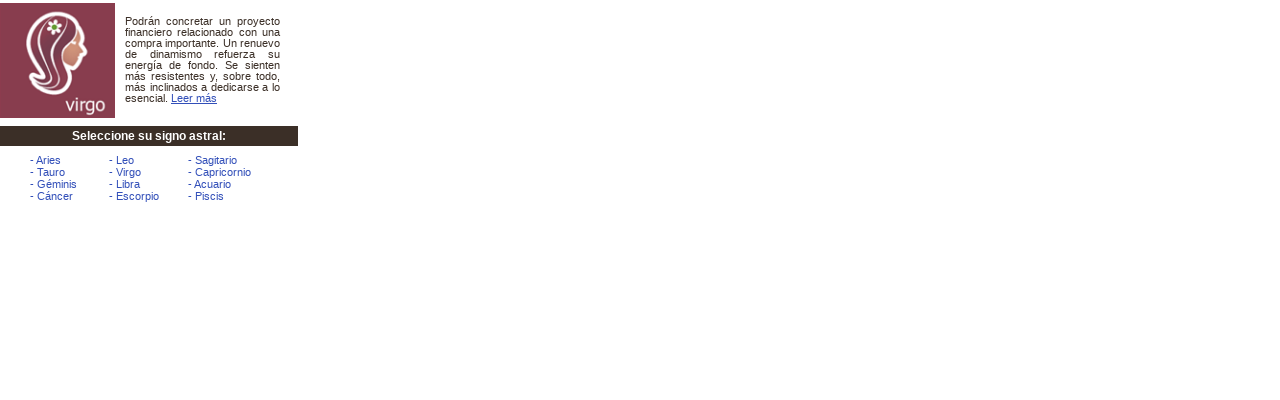

--- FILE ---
content_type: text/html
request_url: https://fb.mon-horoscope-du-jour.com/webmaster_es/content_300x250_txt.php?current_sign=5
body_size: 4159
content:
<!DOCTYPE HTML PUBLIC "-//W3C//DTD HTML 4.01 Transitional//EN">

<html>
<head>
	<title>Untitled</title>
</head>

<body leftmargin="0" topmargin="0" rightmargin="0" bottommargin="0">

<style>
.tt{font-weight: bold; color: #d32b4c; font-family: arial; font-size: 13px;}
.ts{font-weight: bold; color: #d32b4c; font-family: arial; font-size: 12px;}
.lk{text-decoration: none; color: #324fb9; font-family: arial; font-size: 11px;}
.tx{font-family: arial; font-size: 11px; color: #3b2f27; text-align: justify; line-height: 105%;}
.sp{font-family: arial;font-size: 2px;}
.lg{width: 115px; height:115px;}
</style>

<table cellpadding="0" cellspacing="0" style="width: 298px; height: 206px; background-color: #ffffff;" border="0">
<tr>
<td>
	<table cellpadding="0" cellspacing="0" style="width: 298px; height: 115px;" border="0">
	<tr>
	<td><a href="http://www.mi-horoscopo-del-dia.com/horoscopos/diario/virgo.htm?trafic=wb" target="_blank"><img src="https://fb.mon-horoscope-du-jour.com/webmaster_es/images/sign_5.png" alt="" border="0" class="lg"></a></td>
	<td width="10"></td>
	<td onclick="window.open('http://www.mi-horoscopo-del-dia.com/horoscopos/diario/virgo.htm?trafic=wb');" style="cursor: pointer;">
		<table cellpadding="0" cellspacing="0" border="0" width="90%">
		<tr>
		<td class="tx">
			Podr�n concretar un proyecto financiero relacionado con una compra importante. Un renuevo de dinamismo refuerza su energ�a de fondo. Se sienten m�s resistentes y, sobre todo, m�s inclinados a dedicarse a lo esencial. <span class="lk"><u>Leer m&aacute;s</u></span>
		</td>
		</tr>
		</table>
	</td>
	</tr>
	</table>
</td>
</tr>
<tr style="height: 4px;">
<td></td>
</tr>
<tr style="height: 20px; background-color: #3b2f27; color: #ffffff;">
<td align="center"><span style="font-family: arial; font-size: 12px;"><b>Seleccione su signo astral:</b></span></td>
</tr>
<tr style="height: 4px;">
<td></td>
</tr>
<tr>
<td>
	<table cellpadding="0" cellspacing="0" border="0" width="80%" align="center">
	<tr>
	<td width="33%">
		<a href="https://fb.mon-horoscope-du-jour.com/webmaster_es/content_300x250_txt.php?current_sign=0" class="lk">- Aries</a><br>
		<a href="https://fb.mon-horoscope-du-jour.com/webmaster_es/content_300x250_txt.php?current_sign=1" class="lk">- Tauro</a><br>
		<a href="https://fb.mon-horoscope-du-jour.com/webmaster_es/content_300x250_txt.php?current_sign=2" class="lk">- G&eacute;minis</a><br>
		<a href="https://fb.mon-horoscope-du-jour.com/webmaster_es/content_300x250_txt.php?current_sign=3" class="lk">- C&aacute;ncer</a>
	</td>
	<td width="33%">
		<a href="https://fb.mon-horoscope-du-jour.com/webmaster_es/content_300x250_txt.php?current_sign=4" class="lk">- Leo</a><br>
		<a href="https://fb.mon-horoscope-du-jour.com/webmaster_es/content_300x250_txt.php?current_sign=5" class="lk">- Virgo</a><br>
		<a href="https://fb.mon-horoscope-du-jour.com/webmaster_es/content_300x250_txt.php?current_sign=6" class="lk">- Libra</a><br>
		<a href="https://fb.mon-horoscope-du-jour.com/webmaster_es/content_300x250_txt.php?current_sign=7" class="lk">- Escorpio</a>
	</td>
	<td width="33%">
		<a href="https://fb.mon-horoscope-du-jour.com/webmaster_es/content_300x250_txt.php?current_sign=8" class="lk">- Sagitario</a><br>
		<a href="https://fb.mon-horoscope-du-jour.com/webmaster_es/content_300x250_txt.php?current_sign=9" class="lk">- Capricornio</a><br>
		<a href="https://fb.mon-horoscope-du-jour.com/webmaster_es/content_300x250_txt.php?current_sign=10" class="lk">- Acuario</a><br>
		<a href="https://fb.mon-horoscope-du-jour.com/webmaster_es/content_300x250_txt.php?current_sign=11" class="lk">- Piscis</a>
	</td>
	</tr>
	</table>
</td>
</tr>
</table>


<script>
(function(i,s,o,g,r,a,m){i['GoogleAnalyticsObject']=r;i[r]=i[r]||function(){
(i[r].q=i[r].q||[]).push(arguments)},i[r].l=1*new Date();a=s.createElement(o),
m=s.getElementsByTagName(o)[0];a.async=1;a.src=g;m.parentNode.insertBefore(a,m)
})(window,document,'script','//www.google-analytics.com/analytics.js','ga');

ga('create', 'UA-30992856-1', 'mi-horoscopo-del-dia.com');
ga('send', 'pageview');
</script>
</body>
</html>
